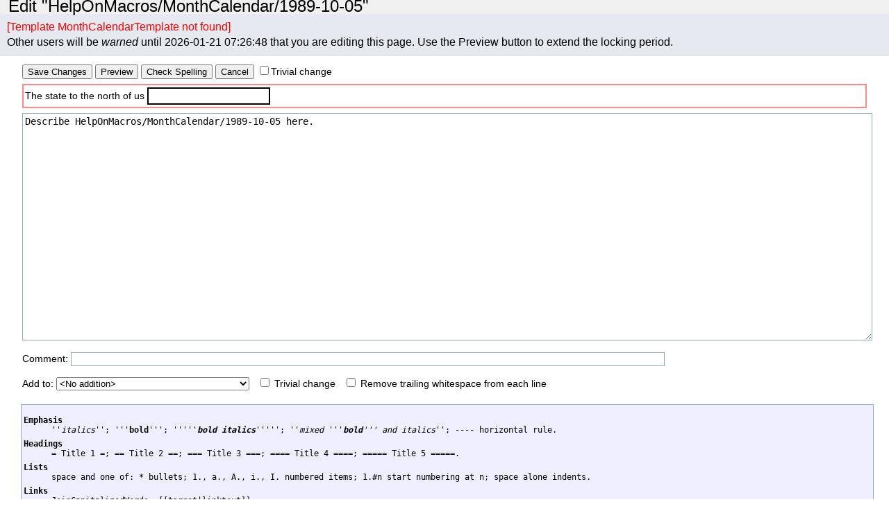

--- FILE ---
content_type: text/html
request_url: https://personaltelco.net/wiki/action/edit/HelpOnMacros/MonthCalendar/1989-10-05?action=edit&template=MonthCalendarTemplate
body_size: 3684
content:
<!DOCTYPE HTML PUBLIC "-//W3C//DTD HTML 4.01//EN" "http://www.w3.org/TR/html4/strict.dtd">
<html>
<head>
<meta http-equiv="Content-Type" content="text/html;charset=utf-8">
<meta name="robots" content="noindex,nofollow">

<title>Edit "HelpOnMacros/MonthCalendar/1989-10-05" - Personal Telco Project</title>
<script type="text/javascript" src="/htdocs/common/js/common.js"></script>

<script type="text/javascript">
<!--
var search_hint = "Search";
//-->
</script>

<script type="text/javascript">
<!-- // GUI edit link and i18n
var gui_editor_link_href = "/wiki/action/edit/HelpOnMacros/MonthCalendar/1989-10-05?action=edit&editor=gui";
var gui_editor_link_text = "Edit (GUI)";
//-->
</script>

<link rel="stylesheet" type="text/css" charset="utf-8" media="all" href="/htdocs/personaltelco/css/common.css">
<link rel="stylesheet" type="text/css" charset="utf-8" media="screen" href="/htdocs/personaltelco/css/screen.css">
<link rel="stylesheet" type="text/css" charset="utf-8" media="print" href="/htdocs/personaltelco/css/print.css">
<link rel="stylesheet" type="text/css" charset="utf-8" media="projection" href="/htdocs/personaltelco/css/projection.css">

<!-- css only for MS IE6/IE7 browsers -->
<!--[if lt IE 8]>
   <link rel="stylesheet" type="text/css" charset="utf-8" media="all" href="/htdocs/personaltelco/css/msie.css">
<![endif]-->



<link rel="alternate" type="application/wiki" title="Edit" href="/wiki/action/edit/HelpOnMacros/MonthCalendar/1989-10-05?action=edit">

<script type="text/javascript" src="/htdocs/common/js/countdown.js"></script>
<script type="text/javascript">
var countdown_timeout_min = 10
var countdown_lock_expire = "Your edit lock on HelpOnMacros/MonthCalendar/1989-10-05 has expired!"
var countdown_lock_mins = "Your edit lock on HelpOnMacros/MonthCalendar/1989-10-05 will expire in # minutes."
var countdown_lock_secs = "Your edit lock on HelpOnMacros/MonthCalendar/1989-10-05 will expire in # seconds."
addLoadEvent(countdown)
</script>

<link rel="Start" href="/wiki/PersonalTelco">
<link rel="Alternate" title="Wiki Markup" href="/wiki/HelpOnMacros/MonthCalendar/1989-10-05?action=raw">
<link rel="Alternate" media="print" title="Print View" href="/wiki/HelpOnMacros/MonthCalendar/1989-10-05?action=print">
<link rel="Up" href="/wiki/HelpOnMacros/MonthCalendar">
<link rel="Search" href="/wiki/FindPage">
<link rel="Index" href="/wiki/TitleIndex">
<link rel="Glossary" href="/wiki/WordIndex">
<link rel="Help" href="/wiki/HelpOnFormatting">
</head>

<body  lang="en" dir="ltr">

<div id="header">

<ul id="pagelocation">
<li>Edit "HelpOnMacros/MonthCalendar/1989-10-05"</li>
</ul>

<div id="message">
<p><div class="warning">[Template MonthCalendarTemplate not found]</div></p><p><p class="status">Other users will be <em>warned</em> until 2026-01-21 07:26:48 that you are editing this page.
Use the Preview button to extend the locking period.</p>
</p>
</div>

</div>

<div id="page" lang="en" dir="ltr">
<div dir="ltr" id="content" lang="en"><span class="anchor" id="top"></span>
<form id="editor" method="post" action="/wiki/HelpOnMacros/MonthCalendar/1989-10-05#preview" onSubmit="flgChange = false;"><fieldset style="border:none;padding:0;"><input type="hidden" name="action" value="edit"><input type="hidden" name="rev" value="0"><input type="hidden" name="ticket" value="006970ede0.4d8dfa0b20372bef20797beb005463e4b96e66b9">
<input class="button" type="submit" name="button_save" value="Save Changes" onClick="flgChange = false;">
<input class="button" type="submit" name="button_preview" value="Preview" onClick="flgChange = false;">

<input id="switch2gui" style="display: none;" class="button" type="submit" name="button_switch" value="GUI Mode">

<input class="button" type="submit" name="button_spellcheck" value="Check Spelling" onClick="flgChange = false;">
<input class="button" type="submit" name="button_cancel" value="Cancel">
<input type="hidden" name="editor" value="text">

<script type="text/javascript">
    <!--
    function toggle_trivial(CheckedBox)
    {
        TrivialBoxes = document.getElementsByName("trivial");
        for (var i = 0; i < TrivialBoxes.length; i++)
            TrivialBoxes[i].checked = CheckedBox.checked;
    }

    document.write('<input type="checkbox" name="trivial" id="chktrivialtop" value="1"  onclick="toggle_trivial(this)">');
    document.write('<label for="chktrivialtop">Trivial change</label>');
    //-->
</script> 
<div id="textcha">
<span id="textcha-question">The state to the north of us</span>
<input type="hidden" name="textcha-question" value="The state to the north of us">
<input id="textcha-answer" type="text" name="textcha-answer" value="" size="20" maxlength="80">
</div>
<script type="text/javascript">
    var flgChange = false;
    function confirmleaving() {
        if ( flgChange )
            return "Your changes are not saved!";
    }
</script>
<textarea id="editor-textarea" name="savetext" lang="en" dir="ltr" rows="20" cols="80"
          onChange="flgChange = true;" onKeyPress="flgChange = true;">Describe HelpOnMacros/MonthCalendar/1989-10-05 here.</textarea><p>Comment: <input id="editor-comment" type="text" name="comment" value="" size="80" maxlength="200" onChange="flgChange = true;" onKeyPress="flgChange = true;"></p><p>Add to: <select name="category" size="1"><option value="">&lt;No addition&gt;</option><option value="CategoryAdvisoryBoard">CategoryAdvisoryBoard</option><option value="CategoryBeWitched">CategoryBeWitched</option><option value="CategoryBrokenLinks">CategoryBrokenLinks</option><option value="CategoryCategory">CategoryCategory</option><option value="CategoryCommunity">CategoryCommunity</option><option value="CategoryDamnYouKeegan">CategoryDamnYouKeegan</option><option value="CategoryDocumentation">CategoryDocumentation</option><option value="CategoryDunWireless">CategoryDunWireless</option><option value="CategoryEducation">CategoryEducation</option><option value="CategoryEmpty">CategoryEmpty</option><option value="CategoryExample">CategoryExample</option><option value="CategoryFormerNode">CategoryFormerNode</option><option value="CategoryGlossary">CategoryGlossary</option><option value="CategoryGoogle">CategoryGoogle</option><option value="CategoryHardware">CategoryHardware</option><option value="CategoryHistorical">CategoryHistorical</option><option value="CategoryHomepage">CategoryHomepage</option><option value="CategoryLegal">CategoryLegal</option><option value="[[CategoryMACWhitelist]]">[[CategoryMACWhitelist]]</option><option value="[[CategoryMACWhitelistDesign]]">[[CategoryMACWhitelistDesign]]</option><option value="CategoryMan">CategoryMan</option><option value="CategoryMeetingNotes">CategoryMeetingNotes</option><option value="CategoryNetwork">CategoryNetwork</option><option value="CategoryNoCat">CategoryNoCat</option><option value="CategoryNode">CategoryNode</option><option value="CategoryNodeBehindNat">CategoryNodeBehindNat</option><option value="CategoryNodeDetails">CategoryNodeDetails</option><option value="CategoryNuCab">CategoryNuCab</option><option value="CategoryPersonalTelco">CategoryPersonalTelco</option><option value="CategoryPersonalTelcoSpecialInterestGroup">CategoryPersonalTelcoSpecialInterestGroup</option><option value="CategoryPhilosophy">CategoryPhilosophy</option><option value="CategoryPlayDay">CategoryPlayDay</option><option value="CategoryPortland">CategoryPortland</option><option value="CategoryPresentation">CategoryPresentation</option><option value="CategoryPropaganda">CategoryPropaganda</option><option value="CategorySig">CategorySig</option><option value="CategorySkyPilot">CategorySkyPilot</option><option value="CategorySoftware">CategorySoftware</option><option value="CategoryTeeShirt">CategoryTeeShirt</option><option value="CategoryUnknown">CategoryUnknown</option><option value="CategoryVendor">CategoryVendor</option><option value="CategoryVoip">CategoryVoip</option><option value="CategoryWeekly">CategoryWeekly</option><option value="CategoryWifiBox">CategoryWifiBox</option><option value="CategoryWiki">CategoryWiki</option></select>
&nbsp;

<input type="checkbox" name="trivial" id="chktrivial" value="1"  onclick="toggle_trivial(this)">
<label for="chktrivial">Trivial change</label>


&nbsp;
<input type="checkbox" name="rstrip" id="chkrstrip" value="1" >
<label for="chkrstrip">Remove trailing whitespace from each line</label>
</p></fieldset></form><div id="editor-help"><dl><dt>Emphasis</dt><dd>''<em>italics</em>''; '''<strong>bold</strong>'''; '''''<em><strong>bold italics</em></strong>'''''; ''<em>mixed </em>'''<em><strong>bold</strong>''' and italics</em>''; ---- horizontal rule. </dd><dt>Headings</dt><dd>= Title 1 =; == Title 2 ==; === Title 3 ===; ==== Title 4 ====; ===== Title 5 =====. </dd><dt>Lists</dt><dd>space and one of: * bullets; 1., a., A., i., I. numbered items; 1.#n start numbering at n; space alone indents. </dd><dt>Links</dt><dd>JoinCapitalizedWords; [[target|linktext]]. </dd><dt>Tables</dt><dd>|| cell text |||| cell text spanning 2 columns ||;    no trailing white space allowed after tables or titles. </dd></dl><img alt="(!)" height="15" src="/htdocs/personaltelco/img/idea.png" title="(!)" width="15" /> For more help, see <a href="/wiki/HelpOnEditing">HelpOnEditing</a> or <a href="/wiki/HelpOnMoinWikiSyntax">HelpOnMoinWikiSyntax</a>.</div><span class="anchor" id="bottom"></span></div>
<div id="pagebottom"></div>
</div>


<div id="footer">
<ul id="credits">
<li><a href="http://moinmo.in/" title="This site uses the MoinMoin Wiki software.">MoinMoin Powered</a></li><li><a href="http://moinmo.in/Python" title="MoinMoin is written in Python.">Python Powered</a></li><li><a href="http://moinmo.in/GPL" title="MoinMoin is GPL licensed.">GPL licensed</a></li><li><a href="http://validator.w3.org/check?uri=referer" title="Click here to validate this page.">Valid HTML 4.01</a></li>
</ul>


</div>
</body>
</html>



--- FILE ---
content_type: text/css
request_url: https://personaltelco.net/htdocs/personaltelco/css/screen.css
body_size: 2766
content:
/*  screen.css - MoinMoin Default Styles

Copyright (c) 2001, 2002, 2003 by Juergen Hermann
*/

/* content styles */

/* debug 
* {border: 1px dotted blue;}
*/

body {
    padding: 0;
    border: 0;
    font-family: Verdana, Geneva, Arial, Helvetica, sans-serif;
}

a:link { text-decoration: none; color: #0076A3; }
a:link:hover { text-decoration: none; color: #0076A3; background-color: #FFFFCC; } 
a:link:active { text-decoration: none; color: #0076A3; }
a:visited { text-decoration: none; color: #0076A3; }
a:visited:hover { text-decoration: none; color: #0076A3; }
a.nonexistent, a.badinterwiki {color: gray;  text-decoration: none;}

#content, #pageinfo {
    padding: 10px;
}

input {
    /* does strange effect to button (text size becomes bigger when clicking)
    font-size: 1em;
    font-family: Arial, Lucida Grande, sans-serif;
    */
}

textarea {
    font-size: 1em;
    /* font-family: monospace; */
    font-family: Verdana, Geneva, Arial, Helvetica, sans-serif;
	
}

.disabled {
    /* IE ignore disabled attribute, but at least show items in gray */
    color: gray;
}

/* user interface styles */

#header {
    margin: 0px;
    padding: 0px;
    background: #F0F0F0;
    line-height: 1.1em;
    font-family: Verdana, Geneva, Arial, Helvetica, sans-serif;
}

#header a {
    color: #666666;
}

#textcha {
    font-size: 100%;
    margin-top: 0.5em;
    border: 2px solid #FF8888;
    color: black;
    vertical-align: middle;
    padding: 3px 2px;
}

    #textcha-answer {
    border: 2px solid #000000;
    padding: 3px 2px;
}
				
#logo {
    float: left;
    margin: 5px 10px;
    padding: 0;
    /* For text only logo */
    font-size: 1.4em;
    line-height: 1em;
    font-weight: bold;
}

*[dir="rtl"] #logo {
    float: right;
}

#logo img {
    vertical-align: middle;
}

#logo a {
    color: black;
    text-decoration: none;
}

#logo a:hover {
    color: black;
    text-decoration: none;
    background: #F0F0F0;
}
	
#username {
    display: inline;
    margin: 5px 12px;
    padding: 0;
    text-align: right;
    font-size: 0.82em;
    white-space: nowrap;
}

*[dir="rtl"] #username {
    text-align: left;
    margin: 5px 0px;
}

#username li {
    display: inline;
    padding: 0 0.5em 0 0;
}

#username form {
    display: inline;
}

#username input {
    display: inline;
    padding: 0;
    margin: 0;
    border: none;
    background: #E7E7E7; /* inherit doesnt work on IE */
    color: #666666;
    font-size: 0.82em;
    cursor: pointer;
    background-color: #F0F0F0;
}

#username input:hover {
    background-color: #FFFFCC;
    color: #666666;
}

#searchform {
    float: right;
    margin: 5px 10px;
    padding: 0;
    white-space: nowrap;
    font-size: 0.82em;
}

*[dir="rtl"] #searchform {
    float: left;
}

#searchform form div {
    display: inline;
}

#pagetrail {
    clear: right;
    display: inline;
    margin: 5px 12px;
    padding: 0;
    font-size: 0.88em;
}

*[dir="rtl"] #pagetrail {
    clear: left;
}

#interwiki {
    margin: 5px 12px;
    display: inline;
    font-size: 1em;
}

*[dir="rtl"] #interwiki {
    margin: 5px 0px;
    display: inline;
    font-size: 1em;
}

#interwiki span:after {
    content: ":";
}

#locationline {
		background-color: #f0f0f0;
    clear: right;
    padding: 0;
}

*[dir="rtl"] #locationline {
    clear: left;
}

#pagelocation {
    display: inline;
    margin: 5px 12px;
    padding: 0;
    font-size: 1.5em;
}

#pagetrail li, #pagelocation li {
    display: inline;
    margin: 0;
}

/* XXX Warning: non-ascii characters! */
#pagetrail li:after {
    content: " » ";
}

*[dir="rtl"] #pagetrail li:after {
    content: " « ";
}

#pagetrail li:last-child:after {
    content: "";
}

* html #pagetrail li, * html #pagelocation li { /* for broken IE */
    border-left: 1px solid #AAA;
    padding: 0 0.3em;
}

#pagelocation li:after {
    content: "/ ";
}

*[dir="rtl"] #pagelocation li:after {
    content: " \\ "; /* TODO: check what looks best with RTL */
}

#pagelocation li:last-child:after {
    content: "";
}

#navibar {
    clear: both;  /* problem: clear: right; aligns nicely right of logo,
                    but lets it float high in the header, disconnected from ground */
    display: block;
    margin: 0;
    padding: 0 10px;
    font-size: 0.82em;
    zoom: 1; /* for avoiding a gap between navibar and pageline on IE */
}

#navibar li {
    float: left;
    display: inline;
    margin: 0 2px;
    padding: 2px 5px;
    /* border: 1px solid #9C9C9C; */
    border: 1px solid gray;
    border-bottom: none;
    white-space: nowrap;
}

*[dir="rtl"] #navibar li {
    float: right;
}

#navibar li.wikilink {
    background: white; /*url(../img/tab-wiki.png) repeat-x;*/
    color: black;
}

#navibar li.userlink {
    background: #E6EAF0; /*url(../img/tab-user.png) repeat-x;*/
    color: white;
}

#navibar a, #navibar a:visited {
    color: black;
    text-decoration: none;    
    outline: 0px;
}

#navibar li.current a {
    /*font-weight: bold;*/
    color: white;
    background-color: #666;
    outline: 0px;
}

#navibar li.donate {
	background-color: #c5d9f3;
	outline: 0px;
}

#navibar li.donate a:after {
	color: red;
	content: '';
	outline: 0px;
}

#navibar li.star {
	background-color: #FFFFCC;
	outline: 0px;
}

#navibar li.star a:after {
	color: #F0F0F0;
	content: '!';
	outline: 0px;
}
#navibar li.star:hover a:after {
	color: red;
	content: '!';
	outline: 0px;
}
#navibar li:hover {
    background: #FFFFCC;
    color: black
}

#navibar li.current, #navibar li.current:hover {
    background: #666; 
    color: white;
}

#pageline {
    clear: both;
    margin: 0;
    padding: 0;
    width: 100%;
    /* sync these values, line-height is needed for IE */
        height: 5px;
        line-height: 5px;
    border-bottom: 1px solid #9C9C9C;
    background: #666666; /* jmc */
}

.editbar {
    clear: both;
    display: block;
		margin: 0;
    padding: 1px 8px 1px;
    white-space: nowrap;
    background: white;
    font-size: 0.8em;
}

.editbar form, .editbar form div {
    display: inline;
    margin: 0;
}

.editbar li {
    display: inline;
    padding: 0;
    margin: 4px 6px;
}

*[dir="rtl"] .editbar li {
    float: right;
}

#header .editbar {
    border-bottom: 1px solid #9C9C9C;
}

#footer {
    border-top: 1px dotted #9C9C9C;
    border-bottom: 1px solid #9C9C9C;
}

/* .editbar a, .editbar a:visited { color: #000666; } */
.editbar a, .editbar a:visited { color: #666666; }

#message {
    clear: both;
    margin: 0;
    padding: 5px 10px;
    border-bottom: 1px solid #c9c9c9;
    background: #E6EAF0;
}

#message p {
    margin: 5px 0;
    padding: 0;
    /* font-weight: bold; */
}

#message div.buttons {
    font-weight: normal;
}

.dialog form {
    margin: 0 15px;
}

.dialog td {
    border: none;
    padding: 5px;
}

.dialog td.label {
    text-align: right;
    font-weight: bold;
    width: 25%;
}

*[dir="rtl"] .dialog td.label {
    text-align: left;
}

.dialog td.content input {
    width: 100%;
}

#page {
    background-color: white;
    margin: 0;
    padding: 2px 20px 20px 20px;
    font-family: Verdana, Geneva, Arial, Helvetica, sans-serif;
    font-size: 14px;
	
   /* theses are some Firefox 1.5b1 specific extensions, see also the CSS3 draft.
   -moz-column-width: 25em;
   -moz-column-gap: 2em;
   -moz-column-rule: solid black 0.3em;     --   doesn't work yet with 1.5b1!

   TODO: make text/gui editor NOT use #page css, we don't want columns there!
    */
}

/* We use here dumb css1 ids because of IE suckiness */
#editor-textarea, #editor-help {
    font-family: monospace;
    border: 1px solid #8cacbb;  
    color: black;
    background-color: white;
    padding: 3px;
    width: 100%;
    margin-top: 0.5em;
}

#editor-help {
    font-size: small;
    background-color: #EEEEFF;
}

#editor-comment {
    font-size: 100%;
    border: 1px solid #8cacbb;
    color: black;
    background-color: white;
    vertical-align: middle;
    padding: 1px;
    display: inline;
    width: 70%;
}

#preview, #previewbelow {
    border: 1px solid #6C7680;
    padding: 10px 30px 20px 30px;
    background: url(../img/draft.png);
    margin-top: 0.5em;
}

input.button {
    /*
    border: 1px solid #8cacbb;  
    color: black;
    background-color: #CCCCCC;
    vertical-align: middle;
    text-decoration: none;
    font-size: 100%;
    cursor: pointer;
    margin: 2px;
    padding: 1px;
    display: inline;
    */
}

#footer {
    clear: both;
    border-top: 1px solid gray;
    margin: 0;
    padding: 0;
}

#credits, #version, #timings{
    margin: 5px 10px;
    padding: 0;
    text-align: center;
    font-size: 0.88em;
    color: #6C7680;
}

#credits li, #timings li {
    display: inline;
    padding: 0 2px;
    margin: 0 4px;
}

#credits img {
    vertical-align: middle;
}

.diff {
    width:99%;
}

.diff-header {
    font-weight: bold;
}

.diff-title {
    background-color: #C0C0C0;
}

.diff-added {
    background-color: #E0FFE0;
    vertical-align: sub;
}

.diff-removed {
    background-color: #FFFFE0;
    vertical-align: sub;
}

.diff-added span {
    background-color: #80FF80;
}

.diff-removed span {
    background-color: #FFFF80;
}

table.navigation {
    float: right;
    margin: 2px;
}
        
tt {
		background-color: #FFFFCC;
}

/* Spans for line-anchors - uses * html hack so that the rule only applies to
 * IE (where omitting the "display: none" triggers rendering bugs).
 */
* html span.anchor { display: none; }

/* IE6 has a bug with rendering of float elements. We workaround this bug by
 * assigning those elements a height attribute because we currently don't know
 * a better solution. This results in IE calculating the correct height of the
 * characters and displaying them correctly. We don't know any negative side
 * effects of this workaround:
 */
* html div#page, * html div#header { height: 0.001%; }



--- FILE ---
content_type: application/javascript
request_url: https://personaltelco.net/htdocs/common/js/countdown.js
body_size: 400
content:
var state = 0; // 0: start; 1: long count; 2: short count; 3: timeout; 4/5: blink
var counter = 0, step = 1, delay = 1;

function countdown() {
    // change state if counter is down
    if (counter <= 1) {
        state += 1
        if (state == 1) {
            counter = countdown_timeout_min
            step = 1
            delay = 60000
        }
        if (state == 2) {
            counter = 60
            step = 5
            delay = step * 1000
        }
        if (state == 3 || state == 5) {
            window.status = countdown_lock_expire
            state = 3
            counter = 1
            step = 1
            delay = 500
        }
        if (state == 4) {
            // blink the above text
            window.status = " "
            counter = 1
            delay = 250
        }
    }

    // display changes
    if (state < 3) {
        var msg
        if (state == 1) msg = countdown_lock_mins
        if (state == 2) msg = countdown_lock_secs
        window.status = msg.replace(/#/, counter)
    }
    counter -= step

    // Set timer for next update
    setTimeout("countdown()", delay);    
}

